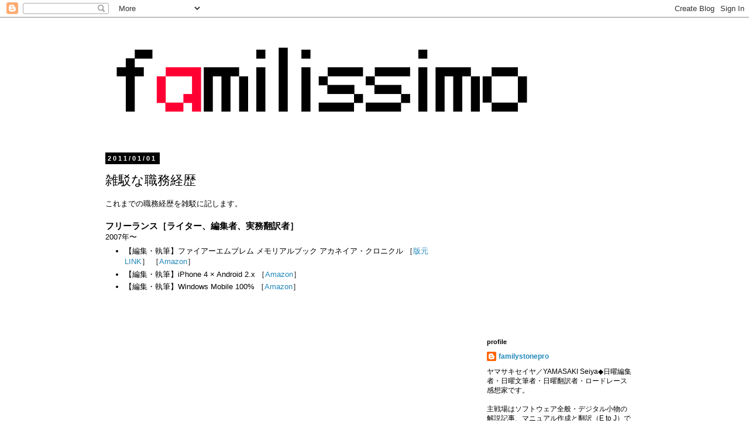

--- FILE ---
content_type: text/html; charset=UTF-8
request_url: https://www.familystonepro.jp/2011/01/resume01.html
body_size: 13395
content:
<!DOCTYPE html>
<html class='v2' dir='ltr' xmlns='http://www.w3.org/1999/xhtml' xmlns:b='http://www.google.com/2005/gml/b' xmlns:data='http://www.google.com/2005/gml/data' xmlns:expr='http://www.google.com/2005/gml/expr'>
<head>
<link href='https://www.blogger.com/static/v1/widgets/335934321-css_bundle_v2.css' rel='stylesheet' type='text/css'/>
<meta content='IE=EmulateIE7' http-equiv='X-UA-Compatible'/>
<meta content='width=1100' name='viewport'/>
<meta content='text/html; charset=UTF-8' http-equiv='Content-Type'/>
<meta content='blogger' name='generator'/>
<link href='https://www.familystonepro.jp/favicon.ico' rel='icon' type='image/x-icon'/>
<link href='http://www.familystonepro.jp/2011/01/resume01.html' rel='canonical'/>
<link rel="alternate" type="application/atom+xml" title="familissimo - Atom" href="https://www.familystonepro.jp/feeds/posts/default" />
<link rel="alternate" type="application/rss+xml" title="familissimo - RSS" href="https://www.familystonepro.jp/feeds/posts/default?alt=rss" />
<link rel="service.post" type="application/atom+xml" title="familissimo - Atom" href="https://www.blogger.com/feeds/7833095127378221968/posts/default" />

<link rel="alternate" type="application/atom+xml" title="familissimo - Atom" href="https://www.familystonepro.jp/feeds/199446386646594673/comments/default" />
<!--Can't find substitution for tag [blog.ieCssRetrofitLinks]-->
<link href='https://fbcdn-profile-a.akamaihd.net/hprofile-ak-prn1/41573_202204626483239_793883893_q.jpg' rel='image_src'/>
<meta content='http://www.familystonepro.jp/2011/01/resume01.html' property='og:url'/>
<meta content='雑駁な職務経歴' property='og:title'/>
<meta content='これまでの職務経歴を雑駁に記します。    フリーランス［ライター、編集者、実務翻訳者］  2007年〜   【編集・執筆】ファイアーエムブレム メモリアルブック アカネイア・クロニクル ［ 版元LINK ］ ［ Amazon ］  【編集・執筆】iPhone 4 × Andro...' property='og:description'/>
<meta content='https://lh3.googleusercontent.com/blogger_img_proxy/AEn0k_vCVbqJy3InuYxXcwTa4j5YII4WCFzPA7EJH5X9xLTNJCBI8U84k8WQFMCgzx_S9NpLzBVQK7K-GhbDRXJfoaluhJ6B6Hxc6Faxky_VHYf-zr2GtB8A0IqcLkdIMzPtksBlEKZjgFMbLBDxouwFzPqeD3vBM_kd3vP-Bg7Yyx8=w1200-h630-p-k-no-nu' property='og:image'/>
<title>雑駁な職務経歴 - familissimo</title>
<style id='page-skin-1' type='text/css'><!--
/*
-----------------------------------------------
Blogger Template Style
Name:     Simple
Designer: Blogger
URL:      www.blogger.com
----------------------------------------------- */
/* Content
----------------------------------------------- */
body {
font: normal normal 12px 'Trebuchet MS', Trebuchet, Verdana, sans-serif;
color: #000000;
background: #ffffff none repeat scroll top left;
padding: 0 0 0 0;
}
html body .region-inner {
min-width: 0;
max-width: 100%;
width: auto;
}
h2 {
font-size: 22px;
}
a:link {
text-decoration:none;
color: #2288bb;
}
a:visited {
text-decoration:none;
color: #666666;
}
a:hover {
text-decoration:underline;
color: #33aaff;
}
.body-fauxcolumn-outer .fauxcolumn-inner {
background: transparent none repeat scroll top left;
_background-image: none;
}
.body-fauxcolumn-outer .cap-top {
position: absolute;
z-index: 1;
height: 400px;
width: 100%;
}
.body-fauxcolumn-outer .cap-top .cap-left {
width: 100%;
background: transparent none repeat-x scroll top left;
_background-image: none;
}
.content-outer {
-moz-box-shadow: 0 0 0 rgba(0, 0, 0, .15);
-webkit-box-shadow: 0 0 0 rgba(0, 0, 0, .15);
-goog-ms-box-shadow: 0 0 0 #333333;
box-shadow: 0 0 0 rgba(0, 0, 0, .15);
margin-bottom: 1px;
}
.content-inner {
padding: 10px 40px;
}
.content-inner {
background-color: #ffffff;
}
/* Header
----------------------------------------------- */
.header-outer {
background: transparent none repeat-x scroll 0 -400px;
_background-image: none;
}
.Header h1 {
font: normal normal 40px 'Trebuchet MS',Trebuchet,Verdana,sans-serif;
color: #000000;
text-shadow: 0 0 0 rgba(0, 0, 0, .2);
}
.Header h1 a {
color: #000000;
}
.Header .description {
font-size: 18px;
color: #000000;
}
.header-inner .Header .titlewrapper {
padding: 22px 0;
}
.header-inner .Header .descriptionwrapper {
padding: 0 0;
}
/* Tabs
----------------------------------------------- */
.tabs-inner .section:first-child {
border-top: 0 solid #dddddd;
}
.tabs-inner .section:first-child ul {
margin-top: -1px;
border-top: 1px solid #dddddd;
border-left: 1px solid #dddddd;
border-right: 1px solid #dddddd;
}
.tabs-inner .widget ul {
background: transparent none repeat-x scroll 0 -800px;
_background-image: none;
border-bottom: 1px solid #dddddd;
margin-top: 0;
margin-left: -30px;
margin-right: -30px;
}
.tabs-inner .widget li a {
display: inline-block;
padding: .6em 1em;
font: normal normal 12px 'Trebuchet MS', Trebuchet, Verdana, sans-serif;
color: #000000;
border-left: 1px solid #ffffff;
border-right: 1px solid #dddddd;
}
.tabs-inner .widget li:first-child a {
border-left: none;
}
.tabs-inner .widget li.selected a, .tabs-inner .widget li a:hover {
color: #000000;
background-color: #eeeeee;
text-decoration: none;
}
/* Columns
----------------------------------------------- */
.main-outer {
border-top: 0 solid transparent;
}
.fauxcolumn-left-outer .fauxcolumn-inner {
border-right: 1px solid transparent;
}
.fauxcolumn-right-outer .fauxcolumn-inner {
border-left: 1px solid transparent;
}
/* Headings
----------------------------------------------- */
div.widget > h2,
div.widget h2.title {
margin: 0 0 1em 0;
font: normal bold 11px 'Trebuchet MS',Trebuchet,Verdana,sans-serif;
color: #000000;
}
/* Widgets
----------------------------------------------- */
.widget .zippy {
color: #000000;
text-shadow: 2px 2px 1px rgba(0, 0, 0, .1);
}
.widget .popular-posts ul {
list-style: none;
}
/* Posts
----------------------------------------------- */
h2.date-header {
font: normal bold 11px Arial, Tahoma, Helvetica, FreeSans, sans-serif;
}
.date-header span {
background-color: #000000;
color: #ffffff;
padding: 0.4em;
letter-spacing: 3px;
margin: inherit;
}
.main-inner {
padding-top: 35px;
padding-bottom: 65px;
}
.main-inner .column-center-inner {
padding: 0 0;
}
.main-inner .column-center-inner .section {
margin: 0 1em;
}
.post {
margin: 0 0 45px 0;
}
h3.post-title, .comments h4 {
font: normal normal 22px 'Trebuchet MS',Trebuchet,Verdana,sans-serif;
margin: .75em 0 0;
}
.post-body {
font-size: 110%;
line-height: 1.4;
position: relative;
}
.post-body img, .post-body .tr-caption-container, .Profile img, .Image img,
.BlogList .item-thumbnail img {
padding: 2px;
background: #ffffff;
border: 1px solid #eeeeee;
-moz-box-shadow: 1px 1px 5px rgba(0, 0, 0, .1);
-webkit-box-shadow: 1px 1px 5px rgba(0, 0, 0, .1);
box-shadow: 1px 1px 5px rgba(0, 0, 0, .1);
}
.post-body img, .post-body .tr-caption-container {
padding: 5px;
}
.post-body .tr-caption-container {
color: #000000;
}
.post-body .tr-caption-container img {
padding: 0;
background: transparent;
border: none;
-moz-box-shadow: 0 0 0 rgba(0, 0, 0, .1);
-webkit-box-shadow: 0 0 0 rgba(0, 0, 0, .1);
box-shadow: 0 0 0 rgba(0, 0, 0, .1);
}
.post-header {
margin: 0 0 1.5em;
line-height: 1.6;
font-size: 90%;
}
.post-footer {
margin: 20px -2px 0;
padding: 5px 10px;
color: #000000;
background-color: #ffffff;
border-bottom: 1px solid #ffffff;
line-height: 1.6;
font-size: 90%;
}
#comments .comment-author {
padding-top: 1.5em;
border-top: 1px solid transparent;
background-position: 0 1.5em;
}
#comments .comment-author:first-child {
padding-top: 0;
border-top: none;
}
.avatar-image-container {
margin: .2em 0 0;
}
#comments .avatar-image-container img {
border: 1px solid #eeeeee;
}
/* Comments
----------------------------------------------- */
.comments .comments-content .icon.blog-author {
background-repeat: no-repeat;
background-image: url([data-uri]);
}
.comments .comments-content .loadmore a {
border-top: 1px solid #000000;
border-bottom: 1px solid #000000;
}
.comments .comment-thread.inline-thread {
background-color: #ffffff;
}
.comments .continue {
border-top: 2px solid #000000;
}
/* Accents
---------------------------------------------- */
.section-columns td.columns-cell {
border-left: 1px solid transparent;
}
.blog-pager {
background: transparent url(//www.blogblog.com/1kt/simple/paging_dot.png) repeat-x scroll top center;
}
.blog-pager-older-link, .home-link,
.blog-pager-newer-link {
background-color: #ffffff;
padding: 5px;
}
.footer-outer {
border-top: 1px dashed #bbbbbb;
}
/* Mobile
----------------------------------------------- */
body.mobile  {
background-size: auto;
}
.mobile .body-fauxcolumn-outer {
background: transparent none repeat scroll top left;
}
.mobile .body-fauxcolumn-outer .cap-top {
background-size: 100% auto;
}
.mobile .content-outer {
-webkit-box-shadow: 0 0 3px rgba(0, 0, 0, .15);
box-shadow: 0 0 3px rgba(0, 0, 0, .15);
}
.mobile .tabs-inner .widget ul {
margin-left: 0;
margin-right: 0;
}
.mobile .post {
margin: 0;
}
.mobile .main-inner .column-center-inner .section {
margin: 0;
}
.mobile .date-header span {
padding: 0.1em 10px;
margin: 0 -10px;
}
.mobile h3.post-title {
margin: 0;
}
.mobile .blog-pager {
background: transparent none no-repeat scroll top center;
}
.mobile .footer-outer {
border-top: none;
}
.mobile .main-inner, .mobile .footer-inner {
background-color: #ffffff;
}
.mobile-index-contents {
color: #000000;
}
.mobile-link-button {
background-color: #2288bb;
}
.mobile-link-button a:link, .mobile-link-button a:visited {
color: #ffffff;
}
.mobile .tabs-inner .section:first-child {
border-top: none;
}
.mobile .tabs-inner .PageList .widget-content {
background-color: #eeeeee;
color: #000000;
border-top: 1px solid #dddddd;
border-bottom: 1px solid #dddddd;
}
.mobile .tabs-inner .PageList .widget-content .pagelist-arrow {
border-left: 1px solid #dddddd;
}

--></style>
<style id='template-skin-1' type='text/css'><!--
body {
min-width: 1024px;
}
.content-outer, .content-fauxcolumn-outer, .region-inner {
min-width: 1024px;
max-width: 1024px;
_width: 1024px;
}
.main-inner .columns {
padding-left: 0;
padding-right: 310px;
}
.main-inner .fauxcolumn-center-outer {
left: 0;
right: 310px;
/* IE6 does not respect left and right together */
_width: expression(this.parentNode.offsetWidth -
parseInt("0") -
parseInt("310px") + 'px');
}
.main-inner .fauxcolumn-left-outer {
width: 0;
}
.main-inner .fauxcolumn-right-outer {
width: 310px;
}
.main-inner .column-left-outer {
width: 0;
right: 100%;
margin-left: -0;
}
.main-inner .column-right-outer {
width: 310px;
margin-right: -310px;
}
#layout {
min-width: 0;
}
#layout .content-outer {
min-width: 0;
width: 800px;
}
#layout .region-inner {
min-width: 0;
width: auto;
}
--></style>
<link href='https://www.blogger.com/dyn-css/authorization.css?targetBlogID=7833095127378221968&amp;zx=b2f74dc4-2d35-4a8f-a351-11306ab80286' media='none' onload='if(media!=&#39;all&#39;)media=&#39;all&#39;' rel='stylesheet'/><noscript><link href='https://www.blogger.com/dyn-css/authorization.css?targetBlogID=7833095127378221968&amp;zx=b2f74dc4-2d35-4a8f-a351-11306ab80286' rel='stylesheet'/></noscript>
<meta name='google-adsense-platform-account' content='ca-host-pub-1556223355139109'/>
<meta name='google-adsense-platform-domain' content='blogspot.com'/>

<!-- data-ad-client=ca-pub-5134479876347105 -->

</head>
<body class='loading variant-simplysimple'>
<div class='navbar section' id='navbar'><div class='widget Navbar' data-version='1' id='Navbar1'><script type="text/javascript">
    function setAttributeOnload(object, attribute, val) {
      if(window.addEventListener) {
        window.addEventListener('load',
          function(){ object[attribute] = val; }, false);
      } else {
        window.attachEvent('onload', function(){ object[attribute] = val; });
      }
    }
  </script>
<div id="navbar-iframe-container"></div>
<script type="text/javascript" src="https://apis.google.com/js/platform.js"></script>
<script type="text/javascript">
      gapi.load("gapi.iframes:gapi.iframes.style.bubble", function() {
        if (gapi.iframes && gapi.iframes.getContext) {
          gapi.iframes.getContext().openChild({
              url: 'https://www.blogger.com/navbar/7833095127378221968?po\x3d199446386646594673\x26origin\x3dhttps://www.familystonepro.jp',
              where: document.getElementById("navbar-iframe-container"),
              id: "navbar-iframe"
          });
        }
      });
    </script><script type="text/javascript">
(function() {
var script = document.createElement('script');
script.type = 'text/javascript';
script.src = '//pagead2.googlesyndication.com/pagead/js/google_top_exp.js';
var head = document.getElementsByTagName('head')[0];
if (head) {
head.appendChild(script);
}})();
</script>
</div></div>
<div class='body-fauxcolumns'>
<div class='fauxcolumn-outer body-fauxcolumn-outer'>
<div class='cap-top'>
<div class='cap-left'></div>
<div class='cap-right'></div>
</div>
<div class='fauxborder-left'>
<div class='fauxborder-right'></div>
<div class='fauxcolumn-inner'>
</div>
</div>
<div class='cap-bottom'>
<div class='cap-left'></div>
<div class='cap-right'></div>
</div>
</div>
</div>
<div class='content'>
<div class='content-fauxcolumns'>
<div class='fauxcolumn-outer content-fauxcolumn-outer'>
<div class='cap-top'>
<div class='cap-left'></div>
<div class='cap-right'></div>
</div>
<div class='fauxborder-left'>
<div class='fauxborder-right'></div>
<div class='fauxcolumn-inner'>
</div>
</div>
<div class='cap-bottom'>
<div class='cap-left'></div>
<div class='cap-right'></div>
</div>
</div>
</div>
<div class='content-outer'>
<div class='content-cap-top cap-top'>
<div class='cap-left'></div>
<div class='cap-right'></div>
</div>
<div class='fauxborder-left content-fauxborder-left'>
<div class='fauxborder-right content-fauxborder-right'></div>
<div class='content-inner'>
<header>
<div class='header-outer'>
<div class='header-cap-top cap-top'>
<div class='cap-left'></div>
<div class='cap-right'></div>
</div>
<div class='fauxborder-left header-fauxborder-left'>
<div class='fauxborder-right header-fauxborder-right'></div>
<div class='region-inner header-inner'>
<div class='header section' id='header'><div class='widget Header' data-version='1' id='Header1'>
<div id='header-inner'>
<a href='https://www.familystonepro.jp/' style='display: block'>
<img alt='familissimo' height='190px; ' id='Header1_headerimg' src='https://blogger.googleusercontent.com/img/b/R29vZ2xl/AVvXsEjiSG3vinfJrl6kjR7eMKe-apT5xpxoapDVhD-l_vP2wnS1k9A8zgWkjY0naaAxvuMtaxa2x3t1NPfJp9IYy5XueHXTrztIlvTUodP9DxDKk0bf6ke9JKAJ7U5WT4O_yw03jEmwJC61ybQ/s760/famillisimo_logo.png' style='display: block' width='760px; '/>
</a>
</div>
</div></div>
</div>
</div>
<div class='header-cap-bottom cap-bottom'>
<div class='cap-left'></div>
<div class='cap-right'></div>
</div>
</div>
</header>
<div class='tabs-outer'>
<div class='tabs-cap-top cap-top'>
<div class='cap-left'></div>
<div class='cap-right'></div>
</div>
<div class='fauxborder-left tabs-fauxborder-left'>
<div class='fauxborder-right tabs-fauxborder-right'></div>
<div class='region-inner tabs-inner'>
<div class='tabs no-items section' id='crosscol'></div>
<div class='tabs no-items section' id='crosscol-overflow'></div>
</div>
</div>
<div class='tabs-cap-bottom cap-bottom'>
<div class='cap-left'></div>
<div class='cap-right'></div>
</div>
</div>
<div class='main-outer'>
<div class='main-cap-top cap-top'>
<div class='cap-left'></div>
<div class='cap-right'></div>
</div>
<div class='fauxborder-left main-fauxborder-left'>
<div class='fauxborder-right main-fauxborder-right'></div>
<div class='region-inner main-inner'>
<div class='columns fauxcolumns'>
<div class='fauxcolumn-outer fauxcolumn-center-outer'>
<div class='cap-top'>
<div class='cap-left'></div>
<div class='cap-right'></div>
</div>
<div class='fauxborder-left'>
<div class='fauxborder-right'></div>
<div class='fauxcolumn-inner'>
</div>
</div>
<div class='cap-bottom'>
<div class='cap-left'></div>
<div class='cap-right'></div>
</div>
</div>
<div class='fauxcolumn-outer fauxcolumn-left-outer'>
<div class='cap-top'>
<div class='cap-left'></div>
<div class='cap-right'></div>
</div>
<div class='fauxborder-left'>
<div class='fauxborder-right'></div>
<div class='fauxcolumn-inner'>
</div>
</div>
<div class='cap-bottom'>
<div class='cap-left'></div>
<div class='cap-right'></div>
</div>
</div>
<div class='fauxcolumn-outer fauxcolumn-right-outer'>
<div class='cap-top'>
<div class='cap-left'></div>
<div class='cap-right'></div>
</div>
<div class='fauxborder-left'>
<div class='fauxborder-right'></div>
<div class='fauxcolumn-inner'>
</div>
</div>
<div class='cap-bottom'>
<div class='cap-left'></div>
<div class='cap-right'></div>
</div>
</div>
<!-- corrects IE6 width calculation -->
<div class='columns-inner'>
<div class='column-center-outer'>
<div class='column-center-inner'>
<div class='main section' id='main'><div class='widget Blog' data-version='1' id='Blog1'>
<div class='blog-posts hfeed'>

          <div class="date-outer">
        
<h2 class='date-header'><span>2011/01/01</span></h2>

          <div class="date-posts">
        
<div class='post-outer'>
<div class='post hentry' itemprop='blogPost' itemscope='itemscope' itemtype='http://schema.org/BlogPosting'>
<meta content='7833095127378221968' itemprop='blogId'/>
<meta content='199446386646594673' itemprop='postId'/>
<a name='199446386646594673'></a>
<h3 class='post-title entry-title' itemprop='name'>
雑駁な職務経歴
</h3>
<div class='post-header'>
<div class='post-header-line-1'></div>
</div>
<div class='post-body entry-content' id='post-body-199446386646594673' itemprop='description articleBody'>
これまでの職務経歴を雑駁に記します&#12290;<br />
<br />
<h3>
フリーランス&#65339;ライター&#12289;編集者&#12289;実務翻訳者&#65341;</h3>
2007年&#12316;<br />
<ul>
<li>&#12304;編集&#12539;執筆&#12305;ファイアーエムブレム メモリアルブック アカネイア&#12539;クロニクル
&#65339;<a href="http://kouryaku.dengeki.com/emblem/index.html" target="_blank">版元LINK</a>&#65341;
&#65339;<a href="http://www.amazon.co.jp/dp/404868941X/" target="_blank">Amazon</a>&#65341;
</li>
<li>&#12304;編集&#12539;執筆&#12305;iPhone 4 &#215; Android 2.x
&#65339;<a href="http://www.amazon.co.jp/dp/B003Z3CIHW/" target="_blank">Amazon</a>&#65341;</li>
<li>&#12304;編集&#12539;執筆&#12305;Windows Mobile 100%
&#65339;<a href="http://www.amazon.co.jp/dp/4883808602/" target="_blank">Amazon</a>&#65341;
<br />
<iframe class="qkkrjgdprznwpsakxfsm" frameborder="0" marginheight="0" marginwidth="0" scrolling="no" src="http://rcm-jp.amazon.co.jp/e/cm?lt1=_blank&amp;bc1=000000&amp;IS2=1&amp;bg1=FFFFFF&amp;fc1=000000&amp;lc1=0000FF&amp;t=familystonepr-22&amp;o=9&amp;p=8&amp;l=as4&amp;m=amazon&amp;f=ifr&amp;ref=ss_til&amp;asins=404868941X" style="height: 240px; width: 120px;"></iframe>
<iframe class="qkkrjgdprznwpsakxfsm" frameborder="0" marginheight="0" marginwidth="0" scrolling="no" src="http://rcm-jp.amazon.co.jp/e/cm?lt1=_blank&amp;bc1=000000&amp;IS2=1&amp;bg1=FFFFFF&amp;fc1=000000&amp;lc1=0000FF&amp;t=familystonepr-22&amp;o=9&amp;p=8&amp;l=as4&amp;m=amazon&amp;f=ifr&amp;ref=ss_til&amp;asins=B003Z3CIHW" style="height: 240px; width: 120px;"></iframe>
<iframe class="qkkrjgdprznwpsakxfsm" frameborder="0" marginheight="0" marginwidth="0" scrolling="no" src="http://rcm-jp.amazon.co.jp/e/cm?lt1=_blank&amp;bc1=000000&amp;IS2=1&amp;bg1=FFFFFF&amp;fc1=000000&amp;lc1=0000FF&amp;t=familystonepr-22&amp;o=9&amp;p=8&amp;l=as4&amp;m=amazon&amp;f=ifr&amp;ref=ss_til&amp;asins=4883808602" style="height: 240px; width: 120px;"></iframe>

</li>
<li>&#12304;実務翻訳&#12305;FCCのブロードバンド構想抄訳&#12289;仮想化技術のプレスリリースなど
</li>
<li>
<a href="https://www.facebook.com/aliokaconstruction" id="js_20" style="clear: left; float: left; margin-bottom: 1em; margin-right: 1em;" tabindex="0" target="_blank"><img alt="" src="https://fbcdn-profile-a.akamaihd.net/hprofile-ak-prn1/41573_202204626483239_793883893_q.jpg" /></a>
<a data-hovercard="/ajax/hovercard/page.php?id=202204626483239" href="https://www.facebook.com/aliokaconstruction" target="_blank"><span class="fwb fcb">有岡建設 | alioka construction</span></a><br />
自転車競技観戦部&#65339;2011&#12316;<br />
</li>
</ul>
<br />
<br />
<br /><br /><br />
<h3>
某編集プロダクション&#65339;編集&#12539;執筆のスタッフワークがメイン&#65341;</h3>
2003年7月&#12316;2006年<br />
<ul>
<li>&#12304;編集&#12539;執筆&#12305;ファイアーエムブレム 聖魔の光石のあるきかた
&#65339;<a href="http://www.amazon.co.jp/dp/475751381X/" target="_blank">Amazon</a>&#65341;
</li>
<li>&#12304;編集&#12539;執筆&#12305;ドラゴンクエストVのあるきかた
&#65339;<a href="http://www.amazon.co.jp/dp/4757512295/" target="_blank">Amazon</a>&#65341;
</li>
<li>&#12304;編集&#12539;執筆&#12305;ドラゴンクエストVIIIのあるきかた
&#65339;<a href="http://www.amazon.co.jp/dp/4757514913/" target="_blank">Amazon</a>&#65341;
</li>
<li>&#12304;編集&#12539;執筆&#12305;ファイナルファンタジーXIIのあるきかた
&#65339;<a href="http://www.amazon.co.jp/dp/4757517939/" target="_blank">Amazon</a>&#65341;
</li>
<li>&#12304;編集&#12539;執筆&#12305;うまくなる!ウイニングイレブン
&#65339;<a href="http://www.amazon.co.jp/dp/4861550327/" target="_blank">Amazon</a>&#65341;
</li>
<li>&#12304;編集&#12539;執筆&#12305;うまくなる!ウイニングイレブン2005
&#65339;<a href="http://www.amazon.co.jp/dp/4861550793/" target="_blank">Amazon</a>&#65341;
</li>
<li>&#12304;編集&#12539;執筆&#12305;.hack//G.U.Vol.1再誕 ザ&#12539;マスターガイド
&#65339;<a href="http://www.amazon.co.jp/dp/4840235082/" target="_blank">Amazon</a>&#65341;
</li>
<li>&#12304;編集&#12539;執筆&#12305;ランブルローズ公式ガイド
&#65339;<a href="http://www.amazon.co.jp/dp/4861550386/" target="_blank">Amazon</a>&#65341;
</li>
<li>&#12304;編集&#12539;執筆&#12305;うまくなる!ウイニングイレブン10
&#65339;<a href="http://www.amazon.co.jp/dp/4861551293/" target="_blank">Amazon</a>&#65341;
</li>
<li>&#12304;編集&#12539;執筆&#12305;真&#12539;女神転生グリモア
&#65339;<a href="http://www.amazon.co.jp/dp/4757716621/" target="_blank">Amazon</a>&#65341;
</li>
</ul>
<br />
<h3>
フリーランス&#65339;ライター&#12289;編集者&#12289;実務翻訳者&#65341;</h3>
1995年12月&#12316;2003年6月<br />
<ul>
<li>&#12304;編集&#12539;翻訳&#12305;CNET Japan&#65306;NTTがやってたころのCNET&#12290;記事の選定とか日本語訳とか&#12290;</li>
<li>&#12304;編集&#12539;翻訳&#12305;Hotwired Webmonkey&#65306;記事の選定とか日本語訳とか&#12290;</li>
<li>&#12304;翻訳&#12305;Microsoft PowerPoint 2000ステップバイステップ
&#65339;<a href="http://ec.nikkeibp.co.jp/item/books/555100.html">版元LINK</a>&#65341;
&#65339;<a href="http://www.amazon.co.jp/dp/4891001208/" target="_blank">Amazon</a>&#65341;
</li>
<li>&#12304;執筆&#12305;はじめてのPalm
&#65339;<a href="http://www.amazon.co.jp/dp/4798000841/" target="_blank">Amazon</a>&#65341;
</li>
<li>&#12304;執筆&#12305;GO!GO!Palmパラダイス
&#65339;<a href="http://www.amazon.co.jp/dp/4893698680/" target="_blank">Amazon</a>&#65341;
井上 真花さんとの共著&#12290;</li>
<li>&#12304;編集&#12539;執筆&#12305;Palmパラダイス&#65306;PDA biglobeでの連載記事
<br />
<iframe class="qkkrjgdprznwpsakxfsm" frameborder="0" marginheight="0" marginwidth="0" scrolling="no" src="http://rcm-jp.amazon.co.jp/e/cm?lt1=_blank&amp;bc1=000000&amp;IS2=1&amp;bg1=FFFFFF&amp;fc1=000000&amp;lc1=0000FF&amp;t=familystonepr-22&amp;o=9&amp;p=8&amp;l=as4&amp;m=amazon&amp;f=ifr&amp;ref=ss_til&amp;asins=4891001208" style="height: 240px; width: 120px;"></iframe>
<iframe class="qkkrjgdprznwpsakxfsm" frameborder="0" marginheight="0" marginwidth="0" scrolling="no" src="http://rcm-jp.amazon.co.jp/e/cm?lt1=_blank&amp;bc1=000000&amp;IS2=1&amp;bg1=FFFFFF&amp;fc1=000000&amp;lc1=0000FF&amp;t=familystonepr-22&amp;o=9&amp;p=8&amp;l=as4&amp;m=amazon&amp;f=ifr&amp;ref=ss_til&amp;asins=4798000841" style="height: 240px; width: 120px;"></iframe>
<iframe class="qkkrjgdprznwpsakxfsm" frameborder="0" marginheight="0" marginwidth="0" scrolling="no" src="http://rcm-jp.amazon.co.jp/e/cm?lt1=_blank&amp;bc1=000000&amp;IS2=1&amp;bg1=FFFFFF&amp;fc1=000000&amp;lc1=0000FF&amp;t=familystonepr-22&amp;o=9&amp;p=8&amp;l=as4&amp;m=amazon&amp;f=ifr&amp;ref=ss_til&amp;asins=4893698680" style="height: 240px; width: 120px;"></iframe></li>
<li>その他の掲載媒体</li>
<ul>
<li>日経BP社&#12302;日経モバイル&#12303;</li>
<li>毎日コミュニケーションズ&#12302;Mac Fan&#12303;&#12302;INTERNET ST@RT&#12303;</li>
<li>インプレス&#12302;INTERNET Magazine&#12303;</li>
<li>BNN&#12302;MACLIFE&#12303;</li>
<li>エフエム東京&#12302;InfoPack&#65288;放送原稿&#65289;&#12303;</li>
<li>バベル&#12302;eとらんす&#12303;&#12302;翻訳の世界&#12303;</li>
<li>アルク&#12302;翻訳辞典&#12303;など</li>
<li>その他&#65306;大手OS兼ハードウェアメーカーのオンラインヘルプおよびパブリシティ記事&#65288;Web含む&#65289;</li>
</ul>
</ul>
<div style='clear: both;'></div>
</div>
<div class='post-footer'>
<div class='post-footer-line post-footer-line-1'><span class='post-author vcard'>
投稿者
<span class='fn' itemprop='author' itemscope='itemscope' itemtype='http://schema.org/Person'>
<meta content='https://www.blogger.com/profile/01993854369713445780' itemprop='url'/>
<a href='https://www.blogger.com/profile/01993854369713445780' rel='author' title='author profile'>
<span itemprop='name'>familystonepro</span>
</a>
</span>
</span>
<span class='post-timestamp'>
時刻:
<meta content='https://www.familystonepro.jp/2011/01/resume01.html' itemprop='url'/>
<a class='timestamp-link' href='https://www.familystonepro.jp/2011/01/resume01.html' rel='bookmark' title='permanent link'><abbr class='published' itemprop='datePublished' title='2011-01-01T23:00:00+09:00'>23:00</abbr></a>
</span>
<span class='post-comment-link'>
</span>
<span class='post-icons'>
<span class='item-control blog-admin pid-386706105'>
<a href='https://www.blogger.com/post-edit.g?blogID=7833095127378221968&postID=199446386646594673&from=pencil' title='投稿を編集'>
<img alt='' class='icon-action' height='18' src='https://resources.blogblog.com/img/icon18_edit_allbkg.gif' width='18'/>
</a>
</span>
</span>
<div class='post-share-buttons goog-inline-block'>
<a class='goog-inline-block share-button sb-email' href='https://www.blogger.com/share-post.g?blogID=7833095127378221968&postID=199446386646594673&target=email' target='_blank' title='メールで送信'><span class='share-button-link-text'>メールで送信</span></a><a class='goog-inline-block share-button sb-blog' href='https://www.blogger.com/share-post.g?blogID=7833095127378221968&postID=199446386646594673&target=blog' onclick='window.open(this.href, "_blank", "height=270,width=475"); return false;' target='_blank' title='BlogThis!'><span class='share-button-link-text'>BlogThis!</span></a><a class='goog-inline-block share-button sb-twitter' href='https://www.blogger.com/share-post.g?blogID=7833095127378221968&postID=199446386646594673&target=twitter' target='_blank' title='X で共有'><span class='share-button-link-text'>X で共有</span></a><a class='goog-inline-block share-button sb-facebook' href='https://www.blogger.com/share-post.g?blogID=7833095127378221968&postID=199446386646594673&target=facebook' onclick='window.open(this.href, "_blank", "height=430,width=640"); return false;' target='_blank' title='Facebook で共有する'><span class='share-button-link-text'>Facebook で共有する</span></a><a class='goog-inline-block share-button sb-pinterest' href='https://www.blogger.com/share-post.g?blogID=7833095127378221968&postID=199446386646594673&target=pinterest' target='_blank' title='Pinterest に共有'><span class='share-button-link-text'>Pinterest に共有</span></a>
</div>
<span class='post-backlinks post-comment-link'>
</span>
</div>
<div class='post-footer-line post-footer-line-2'><span class='post-labels'>
</span>
</div>
<div class='post-footer-line post-footer-line-3'><span class='post-location'>
</span>
</div>
</div>
</div>
<div class='comments' id='comments'>
<a name='comments'></a>
</div>
</div>

        </div></div>
      
</div>
<div class='blog-pager' id='blog-pager'>
<span id='blog-pager-newer-link'>
<a class='blog-pager-newer-link' href='https://www.familystonepro.jp/2011/02/sohzine-vol2.html' id='Blog1_blog-pager-newer-link' title='次の投稿'>次の投稿</a>
</span>
<span id='blog-pager-older-link'>
<a class='blog-pager-older-link' href='https://www.familystonepro.jp/2011/01/contact.html' id='Blog1_blog-pager-older-link' title='前の投稿'>前の投稿</a>
</span>
<a class='home-link' href='https://www.familystonepro.jp/'>ホーム</a>
</div>
<div class='clear'></div>
<div class='post-feeds'>
</div>
</div><div class='widget HTML' data-version='1' id='HTML1'>
<h2 class='title'>zenback</h2>
<div class='widget-content'>
<b:if cond='data:blog.pageType == &quot;item&quot;'>
<!-- X:S ZenBackWidget -->
<script type='text/javascript'>
// <![CDATA[
document.write(unescape("%3Cscript")+" src='http://widget.zenback.jp/?base_uri=http%3A//familissimo.blogspot.jp/&nsid=112283704755282519%3A%3A113717247263933684&rand="+Math.ceil((new Date()*1)*Math.random())+"' type='text/javascript'"+unescape("%3E%3C/script%3E"));
// ]]>
</script>
<!-- X:E ZenBackWidget -->
</b:if>
</div>
<div class='clear'></div>
</div></div>
</div>
</div>
<div class='column-left-outer'>
<div class='column-left-inner'>
<aside>
</aside>
</div>
</div>
<div class='column-right-outer'>
<div class='column-right-inner'>
<aside>
<div class='sidebar section' id='sidebar-right-1'><div class='widget AdSense' data-version='1' id='AdSense1'>
<div class='widget-content'>
<script type="text/javascript">
    google_ad_client = "ca-pub-5134479876347105";
    google_ad_host = "ca-host-pub-1556223355139109";
    google_ad_host_channel = "L0001";
    google_ad_slot = "2617664187";
    google_ad_width = 336;
    google_ad_height = 280;
</script>
<!-- familissimo_sidebar-right-1_AdSense1_336x280_as -->
<script type="text/javascript"
src="//pagead2.googlesyndication.com/pagead/show_ads.js">
</script>
<div class='clear'></div>
</div>
</div><div class='widget Profile' data-version='1' id='Profile1'>
<h2>profile</h2>
<div class='widget-content'>
<dl class='profile-datablock'>
<dt class='profile-data'>
<a class='profile-name-link g-profile' href='https://www.blogger.com/profile/01993854369713445780' rel='author' style='background-image: url(//www.blogger.com/img/logo-16.png);'>
familystonepro
</a>
</dt>
<dd class='profile-textblock'>ヤマサキセイヤ&#65295;YAMASAKI Seiya&#9670;日曜編集者&#12539;日曜文筆者&#12539;日曜翻訳者&#12539;ロードレース感想家です&#12290;<br><br>

主戦場はソフトウェア全般&#12539;デジタル小物の解説記事&#12289;マニュアル作成と翻訳&#65288;E to J&#65289;です&#12290;また&#12289;テレビゲームの世界観とテイストを重視した攻略本およびムックも手がけています&#12290;<br><br>


ここは仕事のポートフォリオ的なものとなるため&#12289;更新頻度はやや低めです&#12290;<br><br>


familystoneproは仕事上の屋号ですが&#12289;税務署から送られてきた書類では&#12300;ファミリーストーンプ&#12301;となっておりました&#12290;</dd>
</dl>
<a class='profile-link' href='https://www.blogger.com/profile/01993854369713445780' rel='author'>詳細プロフィールを表示</a>
<div class='clear'></div>
</div>
</div><div class='widget LinkList' data-version='1' id='LinkList2'>
<h2>contact</h2>
<div class='widget-content'>
<ul>
<li><a href='http://familissimo.blogspot.jp/2011/01/contact.html'>お問い合わせ / Contact</a></li>
</ul>
<div class='clear'></div>
</div>
</div><div class='widget LinkList' data-version='1' id='LinkList1'>
<h2>resume</h2>
<div class='widget-content'>
<ul>
<li><a href='http://familissimo.blogspot.com/2011/01/resume01.html'>雑駁な職務経歴</a></li>
<li><a href='http://familissimo.blogspot.com/2012/01/resume2012.html'>2012年の主な実績</a></li>
<li><a href='http://familissimo.blogspot.com/2011/12/resume2011.html'>2011年の主な実績</a></li>
</ul>
<div class='clear'></div>
</div>
</div><div class='widget Label' data-version='1' id='Label1'>
<h2>label</h2>
<div class='widget-content list-label-widget-content'>
<ul>
<li>
<a dir='ltr' href='https://www.familystonepro.jp/search/label/%E3%82%AF%E3%83%AA%E3%83%86%E3%83%AA%E3%82%A6%E3%83%A0%E3%83%BB%E3%83%89%E3%82%A5%E3%83%BB%E3%83%89%E3%83%BC%E3%83%95%E3%82%A3%E3%83%8D'>クリテリウム&#12539;ドゥ&#12539;ドーフィネ</a>
<span dir='ltr'>(16)</span>
</li>
<li>
<a dir='ltr' href='https://www.familystonepro.jp/search/label/%E3%82%B8%E3%83%AD%E3%83%BB%E3%83%87%E3%83%BB%E3%82%A4%E3%82%BF%E3%83%AA%E3%82%A22011'>ジロ&#12539;デ&#12539;イタリア2011</a>
<span dir='ltr'>(28)</span>
</li>
<li>
<a dir='ltr' href='https://www.familystonepro.jp/search/label/%E3%82%B8%E3%83%AD%E3%83%BB%E3%83%87%E3%83%BB%E3%82%A4%E3%82%BF%E3%83%AA%E3%82%A22012'>ジロ&#12539;デ&#12539;イタリア2012</a>
<span dir='ltr'>(1)</span>
</li>
<li>
<a dir='ltr' href='https://www.familystonepro.jp/search/label/%E3%82%B8%E3%83%AD%E3%83%BB%E3%83%87%E3%83%BB%E3%82%A4%E3%82%BF%E3%83%AA%E3%82%A22013'>ジロ&#12539;デ&#12539;イタリア2013</a>
<span dir='ltr'>(12)</span>
</li>
<li>
<a dir='ltr' href='https://www.familystonepro.jp/search/label/%E3%83%84%E3%83%BC%E3%83%AB%E3%83%BB%E3%83%89%E3%83%BB%E3%82%B9%E3%82%A4%E3%82%B9'>ツール&#12539;ド&#12539;スイス</a>
<span dir='ltr'>(9)</span>
</li>
<li>
<a dir='ltr' href='https://www.familystonepro.jp/search/label/%E3%83%84%E3%83%BC%E3%83%AB%E3%83%BB%E3%83%89%E3%83%BB%E3%83%95%E3%83%A9%E3%83%B3%E3%82%B92011'>ツール&#12539;ド&#12539;フランス2011</a>
<span dir='ltr'>(26)</span>
</li>
<li>
<a dir='ltr' href='https://www.familystonepro.jp/search/label/%E3%83%84%E3%83%BC%E3%83%AB%E3%83%BB%E3%83%89%E3%83%BB%E3%83%95%E3%83%A9%E3%83%B3%E3%82%B92012'>ツール&#12539;ド&#12539;フランス2012</a>
<span dir='ltr'>(21)</span>
</li>
<li>
<a dir='ltr' href='https://www.familystonepro.jp/search/label/%E3%83%84%E3%83%BC%E3%83%AB%E3%83%BB%E3%83%89%E3%83%BB%E3%83%95%E3%83%A9%E3%83%B3%E3%82%B92013'>ツール&#12539;ド&#12539;フランス2013</a>
<span dir='ltr'>(25)</span>
</li>
<li>
<a dir='ltr' href='https://www.familystonepro.jp/search/label/%E3%83%84%E3%83%BC%E3%83%AB%E3%83%BB%E3%83%89%E3%83%BB%E3%83%95%E3%83%A9%E3%83%B3%E3%82%B92019'>ツール&#12539;ド&#12539;フランス2019</a>
<span dir='ltr'>(8)</span>
</li>
<li>
<a dir='ltr' href='https://www.familystonepro.jp/search/label/%E3%83%86%E3%82%A3%E3%83%AC%E3%83%8E%E3%80%9C%E3%82%A2%E3%83%89%E3%83%AA%E3%82%A2%E3%83%86%E3%82%A3%E3%82%B32013'>ティレノ&#12316;アドリアティコ2013</a>
<span dir='ltr'>(7)</span>
</li>
<li>
<a dir='ltr' href='https://www.familystonepro.jp/search/label/%E3%83%91%E3%83%AA%E3%80%9C%E3%83%8B%E3%83%BC%E3%82%B92013'>パリ&#12316;ニース2013</a>
<span dir='ltr'>(9)</span>
</li>
<li>
<a dir='ltr' href='https://www.familystonepro.jp/search/label/%E3%83%91%E3%83%AA%E3%80%9C%E3%83%8B%E3%83%BC%E3%82%B92014'>パリ&#12316;ニース2014</a>
<span dir='ltr'>(7)</span>
</li>
<li>
<a dir='ltr' href='https://www.familystonepro.jp/search/label/%E3%83%96%E3%82%A8%E3%83%AB%E3%82%BF%E3%83%BB%E3%82%A2%E3%83%BB%E3%82%A8%E3%82%B9%E3%83%91%E3%83%BC%E3%83%8B%E3%83%A32011'>ブエルタ&#12539;ア&#12539;エスパーニャ2011</a>
<span dir='ltr'>(7)</span>
</li>
<li>
<a dir='ltr' href='https://www.familystonepro.jp/search/label/%E3%83%96%E3%82%A8%E3%83%AB%E3%82%BF%E3%83%BB%E3%82%A2%E3%83%BB%E3%82%A8%E3%82%B9%E3%83%91%E3%83%BC%E3%83%8B%E3%83%A32012'>ブエルタ&#12539;ア&#12539;エスパーニャ2012</a>
<span dir='ltr'>(19)</span>
</li>
<li>
<a dir='ltr' href='https://www.familystonepro.jp/search/label/%E3%83%96%E3%82%A8%E3%83%AB%E3%82%BF%E3%83%BB%E3%82%A2%E3%83%BB%E3%82%A8%E3%82%B9%E3%83%91%E3%83%BC%E3%83%8B%E3%83%A32013'>ブエルタ&#12539;ア&#12539;エスパーニャ2013</a>
<span dir='ltr'>(21)</span>
</li>
<li>
<a dir='ltr' href='https://www.familystonepro.jp/search/label/%E7%9B%A3%E4%BF%AE'>監修</a>
<span dir='ltr'>(2)</span>
</li>
<li>
<a dir='ltr' href='https://www.familystonepro.jp/search/label/%E9%9B%91%E6%96%87'>雑文</a>
<span dir='ltr'>(25)</span>
</li>
<li>
<a dir='ltr' href='https://www.familystonepro.jp/search/label/%E5%9F%B7%E7%AD%86'>執筆</a>
<span dir='ltr'>(30)</span>
</li>
<li>
<a dir='ltr' href='https://www.familystonepro.jp/search/label/%E5%AE%9F%E7%B8%BE'>実績</a>
<span dir='ltr'>(2)</span>
</li>
<li>
<a dir='ltr' href='https://www.familystonepro.jp/search/label/%E7%B7%A8%E9%9B%86'>編集</a>
<span dir='ltr'>(26)</span>
</li>
<li>
<a dir='ltr' href='https://www.familystonepro.jp/search/label/%E7%BF%BB%E8%A8%B3'>翻訳</a>
<span dir='ltr'>(196)</span>
</li>
</ul>
<div class='clear'></div>
</div>
</div><div class='widget BlogArchive' data-version='1' id='BlogArchive1'>
<h2>archive</h2>
<div class='widget-content'>
<div id='ArchiveList'>
<div id='BlogArchive1_ArchiveList'>
<ul class='hierarchy'>
<li class='archivedate collapsed'>
<a class='toggle' href='javascript:void(0)'>
<span class='zippy'>

        &#9658;&#160;
      
</span>
</a>
<a class='post-count-link' href='https://www.familystonepro.jp/2019/'>
2019
</a>
<span class='post-count' dir='ltr'>(8)</span>
<ul class='hierarchy'>
<li class='archivedate collapsed'>
<a class='toggle' href='javascript:void(0)'>
<span class='zippy'>

        &#9658;&#160;
      
</span>
</a>
<a class='post-count-link' href='https://www.familystonepro.jp/2019/07/'>
07
</a>
<span class='post-count' dir='ltr'>(8)</span>
</li>
</ul>
</li>
</ul>
<ul class='hierarchy'>
<li class='archivedate collapsed'>
<a class='toggle' href='javascript:void(0)'>
<span class='zippy'>

        &#9658;&#160;
      
</span>
</a>
<a class='post-count-link' href='https://www.familystonepro.jp/2018/'>
2018
</a>
<span class='post-count' dir='ltr'>(3)</span>
<ul class='hierarchy'>
<li class='archivedate collapsed'>
<a class='toggle' href='javascript:void(0)'>
<span class='zippy'>

        &#9658;&#160;
      
</span>
</a>
<a class='post-count-link' href='https://www.familystonepro.jp/2018/05/'>
05
</a>
<span class='post-count' dir='ltr'>(3)</span>
</li>
</ul>
</li>
</ul>
<ul class='hierarchy'>
<li class='archivedate collapsed'>
<a class='toggle' href='javascript:void(0)'>
<span class='zippy'>

        &#9658;&#160;
      
</span>
</a>
<a class='post-count-link' href='https://www.familystonepro.jp/2016/'>
2016
</a>
<span class='post-count' dir='ltr'>(6)</span>
<ul class='hierarchy'>
<li class='archivedate collapsed'>
<a class='toggle' href='javascript:void(0)'>
<span class='zippy'>

        &#9658;&#160;
      
</span>
</a>
<a class='post-count-link' href='https://www.familystonepro.jp/2016/08/'>
08
</a>
<span class='post-count' dir='ltr'>(1)</span>
</li>
</ul>
<ul class='hierarchy'>
<li class='archivedate collapsed'>
<a class='toggle' href='javascript:void(0)'>
<span class='zippy'>

        &#9658;&#160;
      
</span>
</a>
<a class='post-count-link' href='https://www.familystonepro.jp/2016/07/'>
07
</a>
<span class='post-count' dir='ltr'>(1)</span>
</li>
</ul>
<ul class='hierarchy'>
<li class='archivedate collapsed'>
<a class='toggle' href='javascript:void(0)'>
<span class='zippy'>

        &#9658;&#160;
      
</span>
</a>
<a class='post-count-link' href='https://www.familystonepro.jp/2016/06/'>
06
</a>
<span class='post-count' dir='ltr'>(1)</span>
</li>
</ul>
<ul class='hierarchy'>
<li class='archivedate collapsed'>
<a class='toggle' href='javascript:void(0)'>
<span class='zippy'>

        &#9658;&#160;
      
</span>
</a>
<a class='post-count-link' href='https://www.familystonepro.jp/2016/05/'>
05
</a>
<span class='post-count' dir='ltr'>(1)</span>
</li>
</ul>
<ul class='hierarchy'>
<li class='archivedate collapsed'>
<a class='toggle' href='javascript:void(0)'>
<span class='zippy'>

        &#9658;&#160;
      
</span>
</a>
<a class='post-count-link' href='https://www.familystonepro.jp/2016/03/'>
03
</a>
<span class='post-count' dir='ltr'>(2)</span>
</li>
</ul>
</li>
</ul>
<ul class='hierarchy'>
<li class='archivedate collapsed'>
<a class='toggle' href='javascript:void(0)'>
<span class='zippy'>

        &#9658;&#160;
      
</span>
</a>
<a class='post-count-link' href='https://www.familystonepro.jp/2015/'>
2015
</a>
<span class='post-count' dir='ltr'>(9)</span>
<ul class='hierarchy'>
<li class='archivedate collapsed'>
<a class='toggle' href='javascript:void(0)'>
<span class='zippy'>

        &#9658;&#160;
      
</span>
</a>
<a class='post-count-link' href='https://www.familystonepro.jp/2015/12/'>
12
</a>
<span class='post-count' dir='ltr'>(3)</span>
</li>
</ul>
<ul class='hierarchy'>
<li class='archivedate collapsed'>
<a class='toggle' href='javascript:void(0)'>
<span class='zippy'>

        &#9658;&#160;
      
</span>
</a>
<a class='post-count-link' href='https://www.familystonepro.jp/2015/06/'>
06
</a>
<span class='post-count' dir='ltr'>(1)</span>
</li>
</ul>
<ul class='hierarchy'>
<li class='archivedate collapsed'>
<a class='toggle' href='javascript:void(0)'>
<span class='zippy'>

        &#9658;&#160;
      
</span>
</a>
<a class='post-count-link' href='https://www.familystonepro.jp/2015/05/'>
05
</a>
<span class='post-count' dir='ltr'>(1)</span>
</li>
</ul>
<ul class='hierarchy'>
<li class='archivedate collapsed'>
<a class='toggle' href='javascript:void(0)'>
<span class='zippy'>

        &#9658;&#160;
      
</span>
</a>
<a class='post-count-link' href='https://www.familystonepro.jp/2015/04/'>
04
</a>
<span class='post-count' dir='ltr'>(1)</span>
</li>
</ul>
<ul class='hierarchy'>
<li class='archivedate collapsed'>
<a class='toggle' href='javascript:void(0)'>
<span class='zippy'>

        &#9658;&#160;
      
</span>
</a>
<a class='post-count-link' href='https://www.familystonepro.jp/2015/02/'>
02
</a>
<span class='post-count' dir='ltr'>(1)</span>
</li>
</ul>
<ul class='hierarchy'>
<li class='archivedate collapsed'>
<a class='toggle' href='javascript:void(0)'>
<span class='zippy'>

        &#9658;&#160;
      
</span>
</a>
<a class='post-count-link' href='https://www.familystonepro.jp/2015/01/'>
01
</a>
<span class='post-count' dir='ltr'>(2)</span>
</li>
</ul>
</li>
</ul>
<ul class='hierarchy'>
<li class='archivedate collapsed'>
<a class='toggle' href='javascript:void(0)'>
<span class='zippy'>

        &#9658;&#160;
      
</span>
</a>
<a class='post-count-link' href='https://www.familystonepro.jp/2014/'>
2014
</a>
<span class='post-count' dir='ltr'>(40)</span>
<ul class='hierarchy'>
<li class='archivedate collapsed'>
<a class='toggle' href='javascript:void(0)'>
<span class='zippy'>

        &#9658;&#160;
      
</span>
</a>
<a class='post-count-link' href='https://www.familystonepro.jp/2014/12/'>
12
</a>
<span class='post-count' dir='ltr'>(2)</span>
</li>
</ul>
<ul class='hierarchy'>
<li class='archivedate collapsed'>
<a class='toggle' href='javascript:void(0)'>
<span class='zippy'>

        &#9658;&#160;
      
</span>
</a>
<a class='post-count-link' href='https://www.familystonepro.jp/2014/10/'>
10
</a>
<span class='post-count' dir='ltr'>(5)</span>
</li>
</ul>
<ul class='hierarchy'>
<li class='archivedate collapsed'>
<a class='toggle' href='javascript:void(0)'>
<span class='zippy'>

        &#9658;&#160;
      
</span>
</a>
<a class='post-count-link' href='https://www.familystonepro.jp/2014/09/'>
09
</a>
<span class='post-count' dir='ltr'>(1)</span>
</li>
</ul>
<ul class='hierarchy'>
<li class='archivedate collapsed'>
<a class='toggle' href='javascript:void(0)'>
<span class='zippy'>

        &#9658;&#160;
      
</span>
</a>
<a class='post-count-link' href='https://www.familystonepro.jp/2014/08/'>
08
</a>
<span class='post-count' dir='ltr'>(1)</span>
</li>
</ul>
<ul class='hierarchy'>
<li class='archivedate collapsed'>
<a class='toggle' href='javascript:void(0)'>
<span class='zippy'>

        &#9658;&#160;
      
</span>
</a>
<a class='post-count-link' href='https://www.familystonepro.jp/2014/07/'>
07
</a>
<span class='post-count' dir='ltr'>(1)</span>
</li>
</ul>
<ul class='hierarchy'>
<li class='archivedate collapsed'>
<a class='toggle' href='javascript:void(0)'>
<span class='zippy'>

        &#9658;&#160;
      
</span>
</a>
<a class='post-count-link' href='https://www.familystonepro.jp/2014/06/'>
06
</a>
<span class='post-count' dir='ltr'>(18)</span>
</li>
</ul>
<ul class='hierarchy'>
<li class='archivedate collapsed'>
<a class='toggle' href='javascript:void(0)'>
<span class='zippy'>

        &#9658;&#160;
      
</span>
</a>
<a class='post-count-link' href='https://www.familystonepro.jp/2014/05/'>
05
</a>
<span class='post-count' dir='ltr'>(2)</span>
</li>
</ul>
<ul class='hierarchy'>
<li class='archivedate collapsed'>
<a class='toggle' href='javascript:void(0)'>
<span class='zippy'>

        &#9658;&#160;
      
</span>
</a>
<a class='post-count-link' href='https://www.familystonepro.jp/2014/03/'>
03
</a>
<span class='post-count' dir='ltr'>(9)</span>
</li>
</ul>
<ul class='hierarchy'>
<li class='archivedate collapsed'>
<a class='toggle' href='javascript:void(0)'>
<span class='zippy'>

        &#9658;&#160;
      
</span>
</a>
<a class='post-count-link' href='https://www.familystonepro.jp/2014/02/'>
02
</a>
<span class='post-count' dir='ltr'>(1)</span>
</li>
</ul>
</li>
</ul>
<ul class='hierarchy'>
<li class='archivedate collapsed'>
<a class='toggle' href='javascript:void(0)'>
<span class='zippy'>

        &#9658;&#160;
      
</span>
</a>
<a class='post-count-link' href='https://www.familystonepro.jp/2013/'>
2013
</a>
<span class='post-count' dir='ltr'>(88)</span>
<ul class='hierarchy'>
<li class='archivedate collapsed'>
<a class='toggle' href='javascript:void(0)'>
<span class='zippy'>

        &#9658;&#160;
      
</span>
</a>
<a class='post-count-link' href='https://www.familystonepro.jp/2013/12/'>
12
</a>
<span class='post-count' dir='ltr'>(1)</span>
</li>
</ul>
<ul class='hierarchy'>
<li class='archivedate collapsed'>
<a class='toggle' href='javascript:void(0)'>
<span class='zippy'>

        &#9658;&#160;
      
</span>
</a>
<a class='post-count-link' href='https://www.familystonepro.jp/2013/09/'>
09
</a>
<span class='post-count' dir='ltr'>(15)</span>
</li>
</ul>
<ul class='hierarchy'>
<li class='archivedate collapsed'>
<a class='toggle' href='javascript:void(0)'>
<span class='zippy'>

        &#9658;&#160;
      
</span>
</a>
<a class='post-count-link' href='https://www.familystonepro.jp/2013/08/'>
08
</a>
<span class='post-count' dir='ltr'>(8)</span>
</li>
</ul>
<ul class='hierarchy'>
<li class='archivedate collapsed'>
<a class='toggle' href='javascript:void(0)'>
<span class='zippy'>

        &#9658;&#160;
      
</span>
</a>
<a class='post-count-link' href='https://www.familystonepro.jp/2013/07/'>
07
</a>
<span class='post-count' dir='ltr'>(24)</span>
</li>
</ul>
<ul class='hierarchy'>
<li class='archivedate collapsed'>
<a class='toggle' href='javascript:void(0)'>
<span class='zippy'>

        &#9658;&#160;
      
</span>
</a>
<a class='post-count-link' href='https://www.familystonepro.jp/2013/06/'>
06
</a>
<span class='post-count' dir='ltr'>(10)</span>
</li>
</ul>
<ul class='hierarchy'>
<li class='archivedate collapsed'>
<a class='toggle' href='javascript:void(0)'>
<span class='zippy'>

        &#9658;&#160;
      
</span>
</a>
<a class='post-count-link' href='https://www.familystonepro.jp/2013/05/'>
05
</a>
<span class='post-count' dir='ltr'>(12)</span>
</li>
</ul>
<ul class='hierarchy'>
<li class='archivedate collapsed'>
<a class='toggle' href='javascript:void(0)'>
<span class='zippy'>

        &#9658;&#160;
      
</span>
</a>
<a class='post-count-link' href='https://www.familystonepro.jp/2013/03/'>
03
</a>
<span class='post-count' dir='ltr'>(17)</span>
</li>
</ul>
<ul class='hierarchy'>
<li class='archivedate collapsed'>
<a class='toggle' href='javascript:void(0)'>
<span class='zippy'>

        &#9658;&#160;
      
</span>
</a>
<a class='post-count-link' href='https://www.familystonepro.jp/2013/01/'>
01
</a>
<span class='post-count' dir='ltr'>(1)</span>
</li>
</ul>
</li>
</ul>
<ul class='hierarchy'>
<li class='archivedate collapsed'>
<a class='toggle' href='javascript:void(0)'>
<span class='zippy'>

        &#9658;&#160;
      
</span>
</a>
<a class='post-count-link' href='https://www.familystonepro.jp/2012/'>
2012
</a>
<span class='post-count' dir='ltr'>(53)</span>
<ul class='hierarchy'>
<li class='archivedate collapsed'>
<a class='toggle' href='javascript:void(0)'>
<span class='zippy'>

        &#9658;&#160;
      
</span>
</a>
<a class='post-count-link' href='https://www.familystonepro.jp/2012/12/'>
12
</a>
<span class='post-count' dir='ltr'>(1)</span>
</li>
</ul>
<ul class='hierarchy'>
<li class='archivedate collapsed'>
<a class='toggle' href='javascript:void(0)'>
<span class='zippy'>

        &#9658;&#160;
      
</span>
</a>
<a class='post-count-link' href='https://www.familystonepro.jp/2012/11/'>
11
</a>
<span class='post-count' dir='ltr'>(1)</span>
</li>
</ul>
<ul class='hierarchy'>
<li class='archivedate collapsed'>
<a class='toggle' href='javascript:void(0)'>
<span class='zippy'>

        &#9658;&#160;
      
</span>
</a>
<a class='post-count-link' href='https://www.familystonepro.jp/2012/10/'>
10
</a>
<span class='post-count' dir='ltr'>(1)</span>
</li>
</ul>
<ul class='hierarchy'>
<li class='archivedate collapsed'>
<a class='toggle' href='javascript:void(0)'>
<span class='zippy'>

        &#9658;&#160;
      
</span>
</a>
<a class='post-count-link' href='https://www.familystonepro.jp/2012/09/'>
09
</a>
<span class='post-count' dir='ltr'>(10)</span>
</li>
</ul>
<ul class='hierarchy'>
<li class='archivedate collapsed'>
<a class='toggle' href='javascript:void(0)'>
<span class='zippy'>

        &#9658;&#160;
      
</span>
</a>
<a class='post-count-link' href='https://www.familystonepro.jp/2012/08/'>
08
</a>
<span class='post-count' dir='ltr'>(10)</span>
</li>
</ul>
<ul class='hierarchy'>
<li class='archivedate collapsed'>
<a class='toggle' href='javascript:void(0)'>
<span class='zippy'>

        &#9658;&#160;
      
</span>
</a>
<a class='post-count-link' href='https://www.familystonepro.jp/2012/07/'>
07
</a>
<span class='post-count' dir='ltr'>(22)</span>
</li>
</ul>
<ul class='hierarchy'>
<li class='archivedate collapsed'>
<a class='toggle' href='javascript:void(0)'>
<span class='zippy'>

        &#9658;&#160;
      
</span>
</a>
<a class='post-count-link' href='https://www.familystonepro.jp/2012/06/'>
06
</a>
<span class='post-count' dir='ltr'>(1)</span>
</li>
</ul>
<ul class='hierarchy'>
<li class='archivedate collapsed'>
<a class='toggle' href='javascript:void(0)'>
<span class='zippy'>

        &#9658;&#160;
      
</span>
</a>
<a class='post-count-link' href='https://www.familystonepro.jp/2012/05/'>
05
</a>
<span class='post-count' dir='ltr'>(3)</span>
</li>
</ul>
<ul class='hierarchy'>
<li class='archivedate collapsed'>
<a class='toggle' href='javascript:void(0)'>
<span class='zippy'>

        &#9658;&#160;
      
</span>
</a>
<a class='post-count-link' href='https://www.familystonepro.jp/2012/03/'>
03
</a>
<span class='post-count' dir='ltr'>(3)</span>
</li>
</ul>
<ul class='hierarchy'>
<li class='archivedate collapsed'>
<a class='toggle' href='javascript:void(0)'>
<span class='zippy'>

        &#9658;&#160;
      
</span>
</a>
<a class='post-count-link' href='https://www.familystonepro.jp/2012/01/'>
01
</a>
<span class='post-count' dir='ltr'>(1)</span>
</li>
</ul>
</li>
</ul>
<ul class='hierarchy'>
<li class='archivedate expanded'>
<a class='toggle' href='javascript:void(0)'>
<span class='zippy toggle-open'>

        &#9660;&#160;
      
</span>
</a>
<a class='post-count-link' href='https://www.familystonepro.jp/2011/'>
2011
</a>
<span class='post-count' dir='ltr'>(72)</span>
<ul class='hierarchy'>
<li class='archivedate collapsed'>
<a class='toggle' href='javascript:void(0)'>
<span class='zippy'>

        &#9658;&#160;
      
</span>
</a>
<a class='post-count-link' href='https://www.familystonepro.jp/2011/12/'>
12
</a>
<span class='post-count' dir='ltr'>(3)</span>
</li>
</ul>
<ul class='hierarchy'>
<li class='archivedate collapsed'>
<a class='toggle' href='javascript:void(0)'>
<span class='zippy'>

        &#9658;&#160;
      
</span>
</a>
<a class='post-count-link' href='https://www.familystonepro.jp/2011/10/'>
10
</a>
<span class='post-count' dir='ltr'>(1)</span>
</li>
</ul>
<ul class='hierarchy'>
<li class='archivedate collapsed'>
<a class='toggle' href='javascript:void(0)'>
<span class='zippy'>

        &#9658;&#160;
      
</span>
</a>
<a class='post-count-link' href='https://www.familystonepro.jp/2011/09/'>
09
</a>
<span class='post-count' dir='ltr'>(6)</span>
</li>
</ul>
<ul class='hierarchy'>
<li class='archivedate collapsed'>
<a class='toggle' href='javascript:void(0)'>
<span class='zippy'>

        &#9658;&#160;
      
</span>
</a>
<a class='post-count-link' href='https://www.familystonepro.jp/2011/08/'>
08
</a>
<span class='post-count' dir='ltr'>(3)</span>
</li>
</ul>
<ul class='hierarchy'>
<li class='archivedate collapsed'>
<a class='toggle' href='javascript:void(0)'>
<span class='zippy'>

        &#9658;&#160;
      
</span>
</a>
<a class='post-count-link' href='https://www.familystonepro.jp/2011/07/'>
07
</a>
<span class='post-count' dir='ltr'>(26)</span>
</li>
</ul>
<ul class='hierarchy'>
<li class='archivedate collapsed'>
<a class='toggle' href='javascript:void(0)'>
<span class='zippy'>

        &#9658;&#160;
      
</span>
</a>
<a class='post-count-link' href='https://www.familystonepro.jp/2011/06/'>
06
</a>
<span class='post-count' dir='ltr'>(2)</span>
</li>
</ul>
<ul class='hierarchy'>
<li class='archivedate collapsed'>
<a class='toggle' href='javascript:void(0)'>
<span class='zippy'>

        &#9658;&#160;
      
</span>
</a>
<a class='post-count-link' href='https://www.familystonepro.jp/2011/05/'>
05
</a>
<span class='post-count' dir='ltr'>(28)</span>
</li>
</ul>
<ul class='hierarchy'>
<li class='archivedate collapsed'>
<a class='toggle' href='javascript:void(0)'>
<span class='zippy'>

        &#9658;&#160;
      
</span>
</a>
<a class='post-count-link' href='https://www.familystonepro.jp/2011/02/'>
02
</a>
<span class='post-count' dir='ltr'>(1)</span>
</li>
</ul>
<ul class='hierarchy'>
<li class='archivedate expanded'>
<a class='toggle' href='javascript:void(0)'>
<span class='zippy toggle-open'>

        &#9660;&#160;
      
</span>
</a>
<a class='post-count-link' href='https://www.familystonepro.jp/2011/01/'>
01
</a>
<span class='post-count' dir='ltr'>(2)</span>
<ul class='posts'>
<li><a href='https://www.familystonepro.jp/2011/01/resume01.html'>雑駁な職務経歴</a></li>
<li><a href='https://www.familystonepro.jp/2011/01/contact.html'>お問い合わせ / Contact</a></li>
</ul>
</li>
</ul>
</li>
</ul>
</div>
</div>
<div class='clear'></div>
</div>
</div></div>
<table border='0' cellpadding='0' cellspacing='0' class='section-columns columns-2'>
<tbody>
<tr>
<td class='first columns-cell'>
<div class='sidebar no-items section' id='sidebar-right-2-1'></div>
</td>
<td class='columns-cell'>
<div class='sidebar no-items section' id='sidebar-right-2-2'></div>
</td>
</tr>
</tbody>
</table>
<div class='sidebar no-items section' id='sidebar-right-3'></div>
</aside>
</div>
</div>
</div>
<div style='clear: both'></div>
<!-- columns -->
</div>
<!-- main -->
</div>
</div>
<div class='main-cap-bottom cap-bottom'>
<div class='cap-left'></div>
<div class='cap-right'></div>
</div>
</div>
<footer>
<div class='footer-outer'>
<div class='footer-cap-top cap-top'>
<div class='cap-left'></div>
<div class='cap-right'></div>
</div>
<div class='fauxborder-left footer-fauxborder-left'>
<div class='fauxborder-right footer-fauxborder-right'></div>
<div class='region-inner footer-inner'>
<div class='foot no-items section' id='footer-1'></div>
<table border='0' cellpadding='0' cellspacing='0' class='section-columns columns-2'>
<tbody>
<tr>
<td class='first columns-cell'>
<div class='foot no-items section' id='footer-2-1'></div>
</td>
<td class='columns-cell'>
<div class='foot no-items section' id='footer-2-2'></div>
</td>
</tr>
</tbody>
</table>
<!-- outside of the include in order to lock Attribution widget -->
<div class='foot section' id='footer-3'><div class='widget Attribution' data-version='1' id='Attribution1'>
<div class='widget-content' style='text-align: center;'>
(c) familystonepro. &#12300;シンプル&#12301;テーマ. Powered by <a href='https://www.blogger.com' target='_blank'>Blogger</a>.
</div>
<div class='clear'></div>
</div></div>
</div>
</div>
<div class='footer-cap-bottom cap-bottom'>
<div class='cap-left'></div>
<div class='cap-right'></div>
</div>
</div>
</footer>
<!-- content -->
</div>
</div>
<div class='content-cap-bottom cap-bottom'>
<div class='cap-left'></div>
<div class='cap-right'></div>
</div>
</div>
</div>
<script type='text/javascript'>
    window.setTimeout(function() {
        document.body.className = document.body.className.replace('loading', '');
      }, 10);
  </script>
<script type='text/javascript'>
        (function(i,s,o,g,r,a,m){i['GoogleAnalyticsObject']=r;i[r]=i[r]||function(){
        (i[r].q=i[r].q||[]).push(arguments)},i[r].l=1*new Date();a=s.createElement(o),
        m=s.getElementsByTagName(o)[0];a.async=1;a.src=g;m.parentNode.insertBefore(a,m)
        })(window,document,'script','https://www.google-analytics.com/analytics.js','ga');
        ga('create', 'UA-41039222-1', 'auto', 'blogger');
        ga('blogger.send', 'pageview');
      </script>
<!-- twitter follow badge by go2web20 -->
<script src="//www.go2web20.net/twitterfollowbadge/1.0/badge.js" type="text/javascript"></script><script charset='utf-8' type='text/javascript'>
<!--
tfb.account = 'familystonepro';
tfb.label = 'my-twitter';
tfb.color = '#000';
tfb.side = 'l';
tfb.top = 48;
tfb.showbadge();
-->
</script>
<!-- end of twitter follow badge -->

<script type="text/javascript" src="https://www.blogger.com/static/v1/widgets/2028843038-widgets.js"></script>
<script type='text/javascript'>
window['__wavt'] = 'AOuZoY6RRCe_4PiUtprDnOaY2B7NDtqWSA:1769004300791';_WidgetManager._Init('//www.blogger.com/rearrange?blogID\x3d7833095127378221968','//www.familystonepro.jp/2011/01/resume01.html','7833095127378221968');
_WidgetManager._SetDataContext([{'name': 'blog', 'data': {'blogId': '7833095127378221968', 'title': 'familissimo', 'url': 'https://www.familystonepro.jp/2011/01/resume01.html', 'canonicalUrl': 'http://www.familystonepro.jp/2011/01/resume01.html', 'homepageUrl': 'https://www.familystonepro.jp/', 'searchUrl': 'https://www.familystonepro.jp/search', 'canonicalHomepageUrl': 'http://www.familystonepro.jp/', 'blogspotFaviconUrl': 'https://www.familystonepro.jp/favicon.ico', 'bloggerUrl': 'https://www.blogger.com', 'hasCustomDomain': true, 'httpsEnabled': true, 'enabledCommentProfileImages': true, 'gPlusViewType': 'FILTERED_POSTMOD', 'adultContent': false, 'analyticsAccountNumber': 'UA-41039222-1', 'encoding': 'UTF-8', 'locale': 'ja', 'localeUnderscoreDelimited': 'ja', 'languageDirection': 'ltr', 'isPrivate': false, 'isMobile': false, 'isMobileRequest': false, 'mobileClass': '', 'isPrivateBlog': false, 'isDynamicViewsAvailable': true, 'feedLinks': '\x3clink rel\x3d\x22alternate\x22 type\x3d\x22application/atom+xml\x22 title\x3d\x22familissimo - Atom\x22 href\x3d\x22https://www.familystonepro.jp/feeds/posts/default\x22 /\x3e\n\x3clink rel\x3d\x22alternate\x22 type\x3d\x22application/rss+xml\x22 title\x3d\x22familissimo - RSS\x22 href\x3d\x22https://www.familystonepro.jp/feeds/posts/default?alt\x3drss\x22 /\x3e\n\x3clink rel\x3d\x22service.post\x22 type\x3d\x22application/atom+xml\x22 title\x3d\x22familissimo - Atom\x22 href\x3d\x22https://www.blogger.com/feeds/7833095127378221968/posts/default\x22 /\x3e\n\n\x3clink rel\x3d\x22alternate\x22 type\x3d\x22application/atom+xml\x22 title\x3d\x22familissimo - Atom\x22 href\x3d\x22https://www.familystonepro.jp/feeds/199446386646594673/comments/default\x22 /\x3e\n', 'meTag': '', 'adsenseClientId': 'ca-pub-5134479876347105', 'adsenseHostId': 'ca-host-pub-1556223355139109', 'adsenseHasAds': true, 'adsenseAutoAds': false, 'boqCommentIframeForm': true, 'loginRedirectParam': '', 'isGoogleEverywhereLinkTooltipEnabled': true, 'view': '', 'dynamicViewsCommentsSrc': '//www.blogblog.com/dynamicviews/4224c15c4e7c9321/js/comments.js', 'dynamicViewsScriptSrc': '//www.blogblog.com/dynamicviews/6e0d22adcfa5abea', 'plusOneApiSrc': 'https://apis.google.com/js/platform.js', 'disableGComments': true, 'interstitialAccepted': false, 'sharing': {'platforms': [{'name': '\u30ea\u30f3\u30af\u3092\u53d6\u5f97', 'key': 'link', 'shareMessage': '\u30ea\u30f3\u30af\u3092\u53d6\u5f97', 'target': ''}, {'name': 'Facebook', 'key': 'facebook', 'shareMessage': 'Facebook \u3067\u5171\u6709', 'target': 'facebook'}, {'name': 'BlogThis!', 'key': 'blogThis', 'shareMessage': 'BlogThis!', 'target': 'blog'}, {'name': '\xd7', 'key': 'twitter', 'shareMessage': '\xd7 \u3067\u5171\u6709', 'target': 'twitter'}, {'name': 'Pinterest', 'key': 'pinterest', 'shareMessage': 'Pinterest \u3067\u5171\u6709', 'target': 'pinterest'}, {'name': '\u30e1\u30fc\u30eb', 'key': 'email', 'shareMessage': '\u30e1\u30fc\u30eb', 'target': 'email'}], 'disableGooglePlus': true, 'googlePlusShareButtonWidth': 0, 'googlePlusBootstrap': '\x3cscript type\x3d\x22text/javascript\x22\x3ewindow.___gcfg \x3d {\x27lang\x27: \x27ja\x27};\x3c/script\x3e'}, 'hasCustomJumpLinkMessage': false, 'jumpLinkMessage': '\u7d9a\u304d\u3092\u8aad\u3080', 'pageType': 'item', 'postId': '199446386646594673', 'postImageUrl': 'https://fbcdn-profile-a.akamaihd.net/hprofile-ak-prn1/41573_202204626483239_793883893_q.jpg', 'pageName': '\u96d1\u99c1\u306a\u8077\u52d9\u7d4c\u6b74', 'pageTitle': 'familissimo: \u96d1\u99c1\u306a\u8077\u52d9\u7d4c\u6b74'}}, {'name': 'features', 'data': {}}, {'name': 'messages', 'data': {'edit': '\u7de8\u96c6', 'linkCopiedToClipboard': '\u30ea\u30f3\u30af\u3092\u30af\u30ea\u30c3\u30d7\u30dc\u30fc\u30c9\u306b\u30b3\u30d4\u30fc\u3057\u307e\u3057\u305f\u3002', 'ok': 'OK', 'postLink': '\u6295\u7a3f\u306e\u30ea\u30f3\u30af'}}, {'name': 'template', 'data': {'name': 'custom', 'localizedName': '\u30ab\u30b9\u30bf\u30e0', 'isResponsive': false, 'isAlternateRendering': false, 'isCustom': true, 'variant': 'simplysimple', 'variantId': 'simplysimple'}}, {'name': 'view', 'data': {'classic': {'name': 'classic', 'url': '?view\x3dclassic'}, 'flipcard': {'name': 'flipcard', 'url': '?view\x3dflipcard'}, 'magazine': {'name': 'magazine', 'url': '?view\x3dmagazine'}, 'mosaic': {'name': 'mosaic', 'url': '?view\x3dmosaic'}, 'sidebar': {'name': 'sidebar', 'url': '?view\x3dsidebar'}, 'snapshot': {'name': 'snapshot', 'url': '?view\x3dsnapshot'}, 'timeslide': {'name': 'timeslide', 'url': '?view\x3dtimeslide'}, 'isMobile': false, 'title': '\u96d1\u99c1\u306a\u8077\u52d9\u7d4c\u6b74', 'description': '\u3053\u308c\u307e\u3067\u306e\u8077\u52d9\u7d4c\u6b74\u3092\u96d1\u99c1\u306b\u8a18\u3057\u307e\u3059\u3002    \u30d5\u30ea\u30fc\u30e9\u30f3\u30b9\uff3b\u30e9\u30a4\u30bf\u30fc\u3001\u7de8\u96c6\u8005\u3001\u5b9f\u52d9\u7ffb\u8a33\u8005\uff3d  2007\u5e74\u301c   \u3010\u7de8\u96c6\u30fb\u57f7\u7b46\u3011\u30d5\u30a1\u30a4\u30a2\u30fc\u30a8\u30e0\u30d6\u30ec\u30e0 \u30e1\u30e2\u30ea\u30a2\u30eb\u30d6\u30c3\u30af \u30a2\u30ab\u30cd\u30a4\u30a2\u30fb\u30af\u30ed\u30cb\u30af\u30eb \uff3b \u7248\u5143LINK \uff3d \uff3b Amazon \uff3d  \u3010\u7de8\u96c6\u30fb\u57f7\u7b46\u3011iPhone 4 \xd7 Andro...', 'featuredImage': 'https://lh3.googleusercontent.com/blogger_img_proxy/AEn0k_vCVbqJy3InuYxXcwTa4j5YII4WCFzPA7EJH5X9xLTNJCBI8U84k8WQFMCgzx_S9NpLzBVQK7K-GhbDRXJfoaluhJ6B6Hxc6Faxky_VHYf-zr2GtB8A0IqcLkdIMzPtksBlEKZjgFMbLBDxouwFzPqeD3vBM_kd3vP-Bg7Yyx8', 'url': 'https://www.familystonepro.jp/2011/01/resume01.html', 'type': 'item', 'isSingleItem': true, 'isMultipleItems': false, 'isError': false, 'isPage': false, 'isPost': true, 'isHomepage': false, 'isArchive': false, 'isLabelSearch': false, 'postId': 199446386646594673}}]);
_WidgetManager._RegisterWidget('_NavbarView', new _WidgetInfo('Navbar1', 'navbar', document.getElementById('Navbar1'), {}, 'displayModeFull'));
_WidgetManager._RegisterWidget('_HeaderView', new _WidgetInfo('Header1', 'header', document.getElementById('Header1'), {}, 'displayModeFull'));
_WidgetManager._RegisterWidget('_BlogView', new _WidgetInfo('Blog1', 'main', document.getElementById('Blog1'), {'cmtInteractionsEnabled': false, 'lightboxEnabled': true, 'lightboxModuleUrl': 'https://www.blogger.com/static/v1/jsbin/4268964403-lbx__ja.js', 'lightboxCssUrl': 'https://www.blogger.com/static/v1/v-css/828616780-lightbox_bundle.css'}, 'displayModeFull'));
_WidgetManager._RegisterWidget('_HTMLView', new _WidgetInfo('HTML1', 'main', document.getElementById('HTML1'), {}, 'displayModeFull'));
_WidgetManager._RegisterWidget('_AdSenseView', new _WidgetInfo('AdSense1', 'sidebar-right-1', document.getElementById('AdSense1'), {}, 'displayModeFull'));
_WidgetManager._RegisterWidget('_ProfileView', new _WidgetInfo('Profile1', 'sidebar-right-1', document.getElementById('Profile1'), {}, 'displayModeFull'));
_WidgetManager._RegisterWidget('_LinkListView', new _WidgetInfo('LinkList2', 'sidebar-right-1', document.getElementById('LinkList2'), {}, 'displayModeFull'));
_WidgetManager._RegisterWidget('_LinkListView', new _WidgetInfo('LinkList1', 'sidebar-right-1', document.getElementById('LinkList1'), {}, 'displayModeFull'));
_WidgetManager._RegisterWidget('_LabelView', new _WidgetInfo('Label1', 'sidebar-right-1', document.getElementById('Label1'), {}, 'displayModeFull'));
_WidgetManager._RegisterWidget('_BlogArchiveView', new _WidgetInfo('BlogArchive1', 'sidebar-right-1', document.getElementById('BlogArchive1'), {'languageDirection': 'ltr', 'loadingMessage': '\u8aad\u307f\u8fbc\u307f\u4e2d\x26hellip;'}, 'displayModeFull'));
_WidgetManager._RegisterWidget('_AttributionView', new _WidgetInfo('Attribution1', 'footer-3', document.getElementById('Attribution1'), {}, 'displayModeFull'));
</script>
</body>
</html>

--- FILE ---
content_type: text/html; charset=utf-8
request_url: https://www.google.com/recaptcha/api2/aframe
body_size: 259
content:
<!DOCTYPE HTML><html><head><meta http-equiv="content-type" content="text/html; charset=UTF-8"></head><body><script nonce="I9GXxSWdXp445yBoAHtQMg">/** Anti-fraud and anti-abuse applications only. See google.com/recaptcha */ try{var clients={'sodar':'https://pagead2.googlesyndication.com/pagead/sodar?'};window.addEventListener("message",function(a){try{if(a.source===window.parent){var b=JSON.parse(a.data);var c=clients[b['id']];if(c){var d=document.createElement('img');d.src=c+b['params']+'&rc='+(localStorage.getItem("rc::a")?sessionStorage.getItem("rc::b"):"");window.document.body.appendChild(d);sessionStorage.setItem("rc::e",parseInt(sessionStorage.getItem("rc::e")||0)+1);localStorage.setItem("rc::h",'1769004311789');}}}catch(b){}});window.parent.postMessage("_grecaptcha_ready", "*");}catch(b){}</script></body></html>